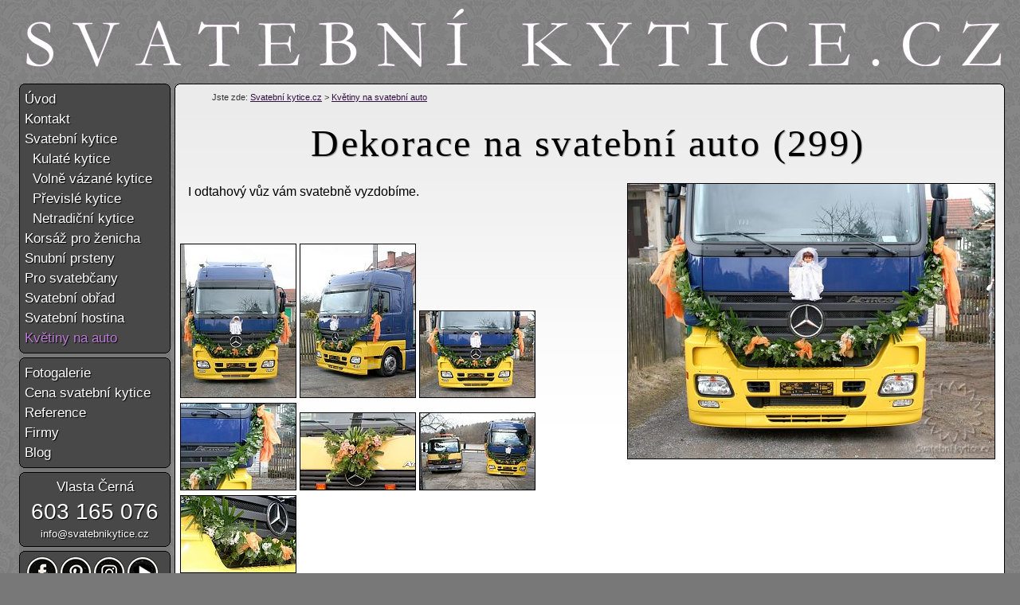

--- FILE ---
content_type: text/html; charset=UTF-8
request_url: https://www.svatebnikytice.cz/dekorace-na-svatebni-auto-299/
body_size: 3104
content:
<!DOCTYPE html PUBLIC "-//W3C//DTD XHTML 1.0 Transitional//EN" "http://www.w3.org/TR/xhtml1/DTD/xhtml1-transitional.dtd">
<html xmlns="http://www.w3.org/1999/xhtml" xml:lang="cs" lang="cs">
<head>
<meta http-equiv="Content-Type" content="text/html; charset=utf-8" />
<title>Dekorace na svatební auto (299) | Svatební kytice.cz</title>
<meta name="keywords" content="Dekorace na svatební auto (299), Svatební kytice.cz, svatba, svatby" />
<meta name="description" content="I odtahový vůz vám svatebně vyzdobíme" />
<link rel="shortcut icon" href="/favicon.ico" />
<meta http-equiv="content-language" content="cs" />
<meta name="copyright" content="(c) Svatební kytice.cz, All rights reserved." />
<meta name="author" content="svatebnikytice.cz; e-mail: info@svatebnikytice.cz" />
<meta name="robots" content="all, index, follow, snippet, archive" />
<meta http-equiv="cache-control" content="no-cache" />
<meta http-equiv="pragma" content="no-cache" />
<meta name="p:domain_verify" content="9fa274589976ba14c94c89866f5f9864"/>

<link href="/czech/styl.css?20180331" rel="stylesheet" type="text/css" />

<script src="//ajax.googleapis.com/ajax/libs/jquery/1.11.2/jquery.min.js" ></script>

<script>
window.dataLayer = window.dataLayer || [];
function gtag(){dataLayer.push(arguments);}
gtag('consent', 'default', {
  'ad_storage': 'denied',
  'analytics_storage': 'denied',
  'personalization_storage': 'denied'
});
</script>

<!-- Google Tag Manager -->
<script>(function(w,d,s,l,i){w[l]=w[l]||[];w[l].push({'gtm.start':
new Date().getTime(),event:'gtm.js'});var f=d.getElementsByTagName(s)[0],
j=d.createElement(s),dl=l!='dataLayer'?'&l='+l:'';j.async=true;j.src=
'https://www.googletagmanager.com/gtm.js?id='+i+dl;f.parentNode.insertBefore(j,f);
})(window,document,'script','dataLayer','GTM-P8BPG47');</script>
<!-- End Google Tag Manager -->


</head>
<body>

<div align="center">
<div id="body">

<div id="nadpis"><h1>Dekorace na svatební auto (299)</h1></div>

<div id="obsah">
<table width="1037" border="0" cellspacing="0" cellpadding="0" align="center" class="pozadi"><tr valign="top">
    <td class="okraj_04"><img src="/img/design/okraj_01.png" width="7" height="7" alt="" /></td>
    <td class="okraj_02"><img src="/img/design/okraj_02.png" width="1028" height="7" alt="" /></td>
    <td class="okraj_06"><img src="/img/design/okraj_03.png" width="7" height="7" alt="" /></td>
</tr><tr valign="top">
    <td class="okraj_04"><img src="/img/design/okraj_04.png" width="7" height="780" alt="" /></td>
    <td width="1028">
    <div align="left" id="cesta">
        <h2>Jste zde: <a href="https://www.svatebnikytice.cz/">Svatební kytice.cz</a> > <a href="/svatebni-auto/">Květiny na svatební auto</a></h2>
    </div>

<div class="fr"><a href="/dekorace-na-svatebni-auto-299/1006/" title="Dekorace na svatební auto (299/1006)"><img src="/img/450/2006/20060330/svatebni-kytice-1006.jpg" alt="Dekorace na svatební auto" width="460" height="345" border="0" class="okraj" hspace="5" /></a></div><p class="popis">I odtahový vůz vám svatebně vyzdobíme.</p><br /><br /><p> <a href="/dekorace-na-svatebni-auto-299/1008/" title="Dekorace na svatební auto (299/1008)"><img src="/img/150/2006/20060330/svatebni-kytice-1008.jpg" alt="Dekorace na svatební auto" width="144" height="192" border="0" class="okraj" /></a> 
 <a href="/dekorace-na-svatebni-auto-299/1009/" title="Dekorace na svatební auto (299/1009)"><img src="/img/150/2006/20060330/svatebni-kytice-1009.jpg" alt="Dekorace na svatební auto" width="144" height="192" border="0" class="okraj" /></a> 
 <a href="/dekorace-na-svatebni-auto-299/1006/" title="Dekorace na svatební auto (299/1006)"><img src="/img/150/2006/20060330/svatebni-kytice-1006.jpg" alt="Dekorace na svatební auto" width="144" height="108" border="0" class="okraj" /></a> 
 <a href="/dekorace-na-svatebni-auto-299/1007/" title="Dekorace na svatební auto (299/1007)"><img src="/img/150/2006/20060330/svatebni-kytice-1007.jpg" alt="Dekorace na svatební auto" width="144" height="108" border="0" class="okraj" /></a> 
 <a href="/dekorace-na-svatebni-auto-299/1005/" title="Dekorace na svatební auto (299/1005)"><img src="/img/150/2006/20060330/svatebni-kytice-1005.jpg" alt="Dekorace na svatební auto" width="144" height="96" border="0" class="okraj" /></a> 
 <a href="/dekorace-na-svatebni-auto-299/1017/" title="Dekorace na svatební auto (299/1017)"><img src="/img/150/2006/20060330/svatebni-kytice-1017.jpg" alt="Dekorace na svatební auto" width="144" height="96" border="0" class="okraj" /></a> 
 <a href="/dekorace-na-svatebni-auto-299/1018/" title="Dekorace na svatební auto (299/1018)"><img src="/img/150/2006/20060330/svatebni-kytice-1018.jpg" alt="Dekorace na svatební auto" width="144" height="96" border="0" class="okraj" /></a> 
</p>
<div class="clearfloat"></div>

<br /><hr /><h3><span>Doplňkové dekorace</span></h3><div align="left"><a href="/vyzdoba-obradniho-mista-301/" title="Výzdoba obřadního místa (301)">
        <img src="/img/150/2006/20060330/svatebni-kytice-1011.jpg" alt="Výzdoba obřadního místa (301)" width="144" height="96" border="0" class="okraj" vspace="2" hspace="2" /></a> 
<a href="/polstarek-na-snubni-prsteny-300/" title="Polštářek na snubní prsteny (300)">
        <img src="/img/150/2006/20060330/svatebni-kytice-1003.jpg" alt="Polštářek na snubní prsteny (300)" width="144" height="96" border="0" class="okraj" vspace="2" hspace="2" /></a> 
<a href="/korsaz-pro-zenicha-svedka-298/" title="Korsáž pro ženicha a svědka (298)">
        <img src="/img/150/2006/20060330/svatebni-kytice-2110.jpg" alt="Korsáž pro ženicha a svědka (298)" width="144" height="216" border="0" class="okraj" vspace="2" hspace="2" /></a> 
<a href="/dekorace-svatebni-tabule-297/" title="Dekorace svatební tabule (297)">
        <img src="/img/150/2006/20060330/svatebni-kytice-1024.jpg" alt="Dekorace svatební tabule (297)" width="144" height="96" border="0" class="okraj" vspace="2" hspace="2" /></a> 
<a href="/svatebni-kytice-296/" title="Svatební kytice (296)">
        <img src="/img/150/2006/20060330/svatebni-kytice-1001.jpg" alt="Svatební kytice (296)" width="144" height="192" border="0" class="okraj" vspace="2" hspace="2" /></a> 
</div>	</td>
	<td class="okraj_06"><img src="/img/design/okraj_06.png" width="7" height="1" alt="" /></td>
</tr><tr valign="top">
	<td class="okraj_04"><img src="/img/design/okraj_07.png" width="7" height="7" alt="" /></td>
	<td class="okraj_08"><img src="/img/design/okraj_08.png" width="1028" height="7" alt="" /></td>
	<td class="okraj_06"><img src="/img/design/okraj_09.png" width="7" height="7" alt="" /></td>
</tr></table>
</div>


<div id="hlavicka" align="left">
    <div id="logo"><a title="Svatební kytice.cz" href="https://www.svatebnikytice.cz/"><img src="/img/design/svatebnikytice.svg" alt="Svatební kytice.cz" width="1230" border="0" /></a></div>
</div>


<div id="menu">
<table width="190" border="0" cellspacing="0" cellpadding="0" bgcolor="#484848">
<tr>
    <td><img src="/img/design/okraj_01.png" width="7" height="7" alt="" border="0" /></td>
    <td class="okraj_02"><img src="/img/design/okraj_02.png" width="176" height="7" alt="" border="0" /></td>
    <td><img src="/img/design/okraj_03.png" width="7" height="7" alt="" border="0" /></td>
</tr>
<tr valign="top"><td class="okraj_04"><img src="/img/design/okraj_04.png" width="7" height="304" alt="" border="0" /></td><td><h2><a href="/" title="Svatební kytice.cz">Úvod</a></h2>
<h2><a href="/kontakt/" title="Kontakt">Kontakt</a></h2>
<h2><a href="/svatebni-kytice/" title="Svatební kytice">Svatební kytice</a></h2>
<h2><a href="/kulate-svatebni-kytice/" title="Kulaté svatební kytice">&nbsp;&nbsp;Kulaté kytice</a></h2>
<h2><a href="/volne-vazane-svatebni-kytice/" title="Volně vázané svatební kytice">&nbsp;&nbsp;Volně vázané kytice</a></h2>
<h2><a href="/previsle-svatebni-kytice/" title="Převislé svatební kytice">&nbsp;&nbsp;Převislé kytice</a></h2>
<h2><a href="/netradicni-svatebni-kytice/" title="Netradiční svatební kytice">&nbsp;&nbsp;Netradiční kytice</a></h2>
<h2><a href="/korsaz-pro-zenicha/" title="Korsáž pro ženicha">Korsáž pro ženicha</a></h2>
<h2><a href="/snubni-prsteny/" title="Snubní prsteny">Snubní prsteny</a></h2>
<h2><a href="/pro-svatebcany/" title="Květinové dekorace pro svatebčany">Pro svatebčany</a></h2>
<h2><a href="/svatebni-obrad/" title="Svatební obřad">Svatební obřad</a></h2>
<h2><a href="/svatebni-hostina/" title="Svatební hostina">Svatební hostina</a></h2>
<h2><a href="/svatebni-auto/" class="aktivni" title="Květiny na svatební auto">Květiny na auto</a></h2>
</td><td class="okraj_06"><img src="/img/design/okraj_06.png" width="7" height="304" alt="" border="0" /></td></tr><tr><td><img src="/img/design/okraj_07.png" width="7" height="7" alt="" border="0" /></td><td class="okraj_08"><img src="/img/design/okraj_08.png" width="159" height="7" alt="" border="0" /></td><td><img src="/img/design/okraj_09.png" width="7" height="7" alt="" border="0" /></td></tr><tr><td colspan="3" bgcolor="#787878"><img src="/img/design/prazdny.gif" width="173" height="5" alt="" border="0" /></td></tr><tr><td><img src="/img/design/okraj_01.png" width="7" height="7" alt="" border="0" /></td><td class="okraj_02"><img src="/img/design/okraj_02.png" width="159" height="7" alt="" border="0" /></td><td><img src="/img/design/okraj_03.png" width="7" height="7" alt="" border="0" /></td></tr><tr valign="top"><td class="okraj_04"><img src="/img/design/okraj_04.png" width="7" height="80" alt="" border="0" /></td><td><h2><a href="/mapa-webu/" title="Fotogalerie Svatební kytice.cz">Fotogalerie</a></h2>
<h2><a href="/cena-svatebni-kytice/" title="Cena svatební kytice">Cena svatební kytice</a></h2>
<h2><a href="/reference/" title="Reference">Reference</a></h2>
<h2><a href="/firmy/" title="Aranžování květin na firemní akce">Firmy</a></h2>
<h2><a href="/blog/" title="Blog">Blog</a></h2>
</td><td class="okraj_06"><img src="/img/design/okraj_06.png" width="7" height="80" alt="" border="0" /></td></tr><tr>
    <td><img src="/img/design/okraj_07.png" width="7" height="7" alt="" border="0" /></td>
    <td class="okraj_08"><img src="/img/design/okraj_08.png" width="176" height="7" alt="" border="0" /></td>
    <td><img src="/img/design/okraj_09.png" width="7" height="7" alt="" border="0" /></td>
</tr><tr>
    <td colspan="3" bgcolor="#787878"><img src="/img/design/prazdny.gif" width="173" height="5" alt="" border="0" /></td>
    </tr><tr>
    <td><img src="/img/design/okraj_01.png" width="7" height="7" alt="" border="0" /></td>
    <td class="okraj_02"><img src="/img/design/okraj_02.png" width="176" height="7" alt="" border="0" /></td>
    <td><img src="/img/design/okraj_03.png" width="7" height="7" alt="" border="0" /></td>
</tr>
<tr valign="top"><td class="okraj_04"><img src="/img/design/okraj_04.png" width="7" height="1" alt="" border="0" /></td><td align="center">
    <a href="https://www.svatebnikytice.cz/kontakt/">Vlasta Černá</a>
    <span class="telefon">603 165 076</span>
    <a href="mailto:info@svatebnikytice.cz?subject=Dotaz - Dekorace na svatební auto (299)"><span class="beznytext">info@svatebnikytice.cz</span></a>
</td><td class="okraj_06"><img src="/img/design/okraj_06.png" width="7" height="1" alt="" border="0" /></td></tr>
    <td><img src="/img/design/okraj_07.png" width="7" height="7" alt="" border="0" /></td>
    <td class="okraj_08"><img src="/img/design/okraj_08.png" width="176" height="7" alt="" border="0" /></td>
    <td><img src="/img/design/okraj_09.png" width="7" height="7" alt="" border="0" /></td>
</tr><tr>
    <td colspan="3" bgcolor="#787878"><img src="/img/design/prazdny.gif" width="173" height="5" alt="" border="0" /></td>
</tr><tr>
    <td><img src="/img/design/okraj_01.png" width="7" height="7" alt="" border="0" /></td>
    <td class="okraj_02"><img src="/img/design/okraj_02.png" width="176" height="7" alt="" border="0" /></td>
    <td><img src="/img/design/okraj_03.png" width="7" height="7" alt="" border="0" /></td>
</tr>
<tr valign="top"><td class="okraj_04"><img src="/img/design/okraj_04.png" width="7" height="1" alt="" border="0" /></td><td>
<div align="center">
    <a href="https://www.facebook.com/svatebnikytice.cz" target="_blank"><img src="/img/design/ikona-facebook.png" alt="" width="40" height="40" border="0" class="fl" hspace="1" /></a>
    <a href="https://cz.pinterest.com/svatebnikytice/" target="_blank"><img src="/img/design/ikona-pinterest.png" alt="" width="40" height="40" border="0" class="fl" hspace="1" /></a>
    <a href="https://www.instagram.com/infinityflower.cz/" target="_blank"><img src="/img/design/ikona-instagram.png" alt="" width="40" height="40" border="0" class="fl" hspace="1" /></a>
    <a href="https://www.youtube.com/channel/UCrBZof2HrXyor9EnJ-tuiAA/videos" target="_blank"><img src="/img/design/ikona-youtube.png" alt="" width="40" height="40" border="0" class="fl" hspace="1" /></a>
</div>
</td><td class="okraj_06"><img src="/img/design/okraj_06.png" width="7" height="1" alt="" border="0" /></td></tr>
<tr>
    <td><img src="/img/design/okraj_07.png" width="7" height="7" alt="" border="0" /></td>
    <td class="okraj_08"><img src="/img/design/okraj_08.png" width="176" height="7" alt="" border="0" /></td>
    <td><img src="/img/design/okraj_09.png" width="7" height="7" alt="" border="0" /></td>
</tr>
</table>

</div>

<div id="paticka">
<table border="0" cellspacing="0" cellpadding="0" align="center" width="1030"><tr>
	<td width="60" align="left">15.01. 2026</td>
	<td width="920" align="center">&#169; <a href="https://www.firmy.cz/detail/13012694-svatebni-kytice-cz-praha-dolni-chabry.html" target="_blank">Svatebníkytice.cz</a> - Všechna práva vyhrazena!, Nová 8/1036, 184 00 Praha 8, 603165076, info@svatebnikytice.cz, <a href="https://www.svatebnikytice.cz/" title="Svatební kytice.cz">www.svatebnikytice.cz</a>, <a href="https://www.infinityflower.cz/" title="Infinity Flower">Infinity Flower</a></td>
  <td width="20" align="right"><a href="https://www.weddingflowers.cz/" title="Wedding Flowers.cz"><img src="/img/design/vlajka-en.png" width="20" height="20" border="0" /></a></td>
	<td width="60" align="right">(0.013 s)</td>
</tr></table>

<div align="center" style="padding-top:3px; font-size:10px; padding-left:10px;">
  Odkazy:
  &nbsp; <a href="http://www.zahradni-domky.cz/" title="Zahradní domky.cz">Zahradní domky.cz</a>
  &nbsp; <a href="http://www.zahradnictvi.net/" title="Zahradnictví Rypáček">Zahradnictví Rypáček</a>
  &nbsp; <a href="http://www.vodackyraj.cz/" title="Půjčovna lodí - prodejna a půjčovna lodí, raftů, kanoí, kajaků, pramic, člunů Gumotex a vodáckého vybavení">Půjčovna lodí</a>
</div>

</div>


</div>
</div>


</body>
</html>


--- FILE ---
content_type: image/svg+xml
request_url: https://www.svatebnikytice.cz/img/design/svatebnikytice.svg
body_size: 10366
content:
<?xml version="1.0" encoding="utf-8"?>
<!-- Generator: Adobe Illustrator 16.0.3, SVG Export Plug-In . SVG Version: 6.00 Build 0)  -->
<!DOCTYPE svg PUBLIC "-//W3C//DTD SVG 1.1//EN" "http://www.w3.org/Graphics/SVG/1.1/DTD/svg11.dtd">
<svg version="1.1" id="Vrstva_1" xmlns="http://www.w3.org/2000/svg" xmlns:xlink="http://www.w3.org/1999/xlink" x="0px" y="0px"
	 width="1230px" height="100px" viewBox="0 0 1230 100" enable-background="new 0 0 1230 100" xml:space="preserve">
<g>
	<path fill="#FFFFFF" stroke="#AC7BB0" stroke-width="0.25" stroke-miterlimit="10" d="M33.904,25.868
		c0.221,1.823,0.331,2.873,0.331,3.148l-0.166,3.687c-0.056,1.574-0.124,2.583-0.207,3.024c-0.248,0.111-0.455,0.166-0.621,0.166
		L32.87,35.81c-0.883-3.866-2.38-6.683-4.491-8.451c-2.111-1.767-4.684-2.651-7.719-2.651c-3.146,0-5.726,0.884-7.74,2.651
		c-2.014,1.768-3.021,3.826-3.021,6.172c0,1.795,0.704,3.438,2.111,4.93s5.008,3.723,10.803,6.694
		c4.415,2.283,7.574,4.151,9.478,5.603s3.338,3.131,4.305,5.038c0.965,1.908,1.449,4.036,1.449,6.385
		c0,2.958-0.766,5.737-2.297,8.335c-1.531,2.599-3.594,4.555-6.188,5.867c-2.594,1.313-6.029,1.97-10.306,1.97
		c-3.725,0-7.298-0.594-10.72-1.781c-2.014-0.718-3.243-1.298-3.684-1.74c-0.441-0.441-0.662-0.911-0.662-1.408
		c0-0.304,0.027-0.69,0.083-1.16c0.386-3.258,0.593-5.938,0.621-8.037c0.055-1.298,0.151-2.057,0.29-2.278
		c0.11-0.193,0.317-0.29,0.621-0.29c0.248,0,0.448,0.09,0.6,0.27c0.151,0.18,0.255,0.518,0.311,1.015
		c0.303,3.397,1.876,6.435,4.718,9.113c2.814,2.679,6.001,4.019,9.561,4.019c2.18,0,4.187-0.456,6.022-1.367
		c1.834-0.911,3.27-2.23,4.304-3.956c1.035-1.726,1.552-3.403,1.552-5.033c0-2.237-0.787-4.28-2.359-6.131
		c-1.573-1.85-4.732-4.011-9.478-6.482c-4.746-2.472-7.837-4.273-9.271-5.406c-2.318-1.85-4.056-3.811-5.215-5.882
		c-0.855-1.601-1.283-3.465-1.283-5.592c0-3.838,1.517-7.09,4.553-9.755c3.035-2.665,7.104-3.997,12.21-3.997
		c2.814,0,5.242,0.317,7.284,0.953C30.8,23.921,32.332,24.736,33.904,25.868z"/>
	<path fill="#FFFFFF" stroke="#AC7BB0" stroke-width="0.25" stroke-miterlimit="10" d="M62.09,24.459l0.29-0.704
		c2.235,0,4.47,0.028,6.705,0.083h1.366c0.414,0,0.87-0.014,1.366-0.042c1.793-0.083,5.035-0.124,9.726-0.124
		c0.938,0,1.849,0.007,2.732,0.021c0.883,0.014,1.738,0.035,2.566,0.063c0.166,0.083,0.29,0.207,0.373,0.373l-0.083,0.663
		c-0.166,0.277-0.58,0.415-1.242,0.415h-0.331c-0.773-0.027-2.042,0.035-3.808,0.187c-1.766,0.152-2.925,0.435-3.477,0.849
		c-0.359,0.304-0.538,0.704-0.538,1.201c0,1.077,0.456,2.692,1.366,4.847l6.3,14.623l2.197,4.847
		c2.127,5.137,4.227,10.384,6.299,15.741c0.221,0.58,0.428,1.105,0.622,1.574l2.77-6.793c1.432-3.424,2.879-7.069,4.339-10.936
		l2.852-7.788c0.055-0.166,0.207-0.718,0.455-1.657c2.672-7.318,4.009-11.944,4.009-13.877c0-0.415-0.187-0.835-0.559-1.264
		c-0.372-0.428-0.973-0.78-1.8-1.056c-0.331-0.11-1.407-0.276-3.228-0.497l-3.063-0.373c-0.249-0.275-0.373-0.511-0.373-0.704
		l0.124-0.332l13.41-0.124h4.429c1.49,0,2.51,0.097,3.063,0.29l0.041,0.331c0,0.222-0.083,0.512-0.248,0.87
		c-0.662,0.221-1.27,0.359-1.822,0.414c-2.318,0.276-3.753,0.601-4.306,0.974c-0.553,0.373-1.132,1.167-1.739,2.382l-10.86,26.926
		c-3.386,8.092-5.794,14.361-7.226,18.807l-1.197,3.604c-0.358,0.221-0.661,0.332-0.909,0.332c-0.317,0-0.662-0.042-1.035-0.125
		c-3.285-8.499-5.962-15.065-8.032-19.701L70.945,30.052c-0.91-1.712-1.593-2.741-2.048-3.086c-0.456-0.345-2.049-0.835-4.779-1.47
		c-0.965-0.221-1.503-0.359-1.613-0.415C62.312,24.943,62.173,24.736,62.09,24.459z"/>
	<path fill="#FFFFFF" stroke="#AC7BB0" stroke-width="0.25" stroke-miterlimit="10" d="M140.937,75.66
		c0.387-0.221,0.73-0.331,1.034-0.331h0.952c0.193,0,0.523-0.014,0.993-0.042c2.124-0.193,3.378-0.387,3.765-0.58
		c0.965-0.524,1.792-1.436,2.482-2.734c1.435-2.817,3.05-6.807,4.844-11.972c0.856-2.458,1.394-3.949,1.615-4.474
		c0.689-1.657,1.353-3.396,1.988-5.219l3.891-10.895c0.607-1.712,2.07-5.634,4.388-11.765c0.58-1.546,1.283-3.617,2.112-6.213
		l1.218-0.083l1.447,0.042c1.185,2.348,2.232,4.875,3.142,7.581c0.496,1.436,1.309,3.577,2.439,6.421l6.284,17.025l3.349,9.237
		c1.765,5.248,2.924,8.471,3.477,9.673c0.552,1.201,1.062,1.996,1.531,2.382c0.138,0.111,0.655,0.276,1.552,0.497
		c0.896,0.221,1.524,0.387,1.883,0.497c1.269,0.359,2.152,0.663,2.649,0.911c0.11,0.304,0.166,0.539,0.166,0.705
		c0,0.138-0.042,0.345-0.125,0.621c-0.883,0.028-1.504,0.042-1.862,0.042c-1.407,0-3.891-0.042-7.45-0.125l-4.139-0.093
		l-5.008,0.062c-0.331,0-0.669-0.016-1.014-0.047c-0.345-0.031-0.641-0.046-0.89-0.046h-0.911c-0.304-0.027-0.58-0.11-0.828-0.249
		c0-0.386,0.068-0.759,0.207-1.119c0.331-0.166,0.634-0.262,0.911-0.29l4.344-0.291c1.13-0.055,1.986-0.207,2.565-0.456
		c0.166-0.498,0.249-0.871,0.249-1.121c0-0.498-0.359-1.785-1.076-3.86c-0.496-1.383-0.93-2.697-1.302-3.942
		c-0.373-1.245-1.84-5.339-4.402-12.284c-1.131-0.193-2.125-0.291-2.98-0.291l-8.857,0.083l-2.608-0.042
		c-0.938,0-1.973,0.069-3.104,0.207c-0.359,0.829-0.594,1.423-0.704,1.781l-3.647,11.392c-1.546,4.336-2.318,6.725-2.318,7.167
		c0,0.249,0.124,0.663,0.373,1.243c0.58,0.166,1.352,0.318,2.318,0.456l5.629,0.497c0.303,0.249,0.455,0.47,0.455,0.663
		c0,0.138-0.042,0.346-0.124,0.621c-1.242,0.028-2.194,0.042-2.856,0.042c-2.208,0-4.774-0.068-7.698-0.207
		c-1.353-0.055-2.318-0.083-2.897-0.083c-0.579,0-1.587,0.028-3.021,0.083c-0.938,0.056-1.614,0.083-2.028,0.083
		c-0.662,0-1.518-0.042-2.566-0.125v-0.249C140.771,76.254,140.826,75.991,140.937,75.66z M160.686,50.805
		c2.952,0.166,6.318,0.249,10.099,0.249c2.152,0,4.042-0.068,5.67-0.207c-0.276-1.077-0.593-2.084-0.951-3.023
		c-1.792-4.803-2.783-7.453-2.976-7.95l-3.762-9.565l-0.413-0.746c-0.167,0.332-0.774,1.753-1.824,4.265
		c-1.769,4.307-3.04,7.661-3.813,10.063c-0.36,1.077-0.733,2.146-1.12,3.209c-0.387,1.063-0.628,1.808-0.725,2.236
		s-0.242,0.863-0.435,1.304L160.686,50.805z"/>
	<path fill="#FFFFFF" stroke="#AC7BB0" stroke-width="0.25" stroke-miterlimit="10" d="M221.48,30.176l1.697-6.255
		c0.11-0.829,0.262-1.36,0.455-1.595c0.193-0.234,0.414-0.352,0.663-0.352c0.497,0,1.062,0.594,1.697,1.781
		c0.469,0.856,0.855,1.402,1.159,1.636c0.303,0.235,0.745,0.394,1.325,0.476l0.414-0.042l1.78,0.166l9.768,0.124l11.547-0.04h3.394
		l6.415-0.121c0.276,0,0.621,0.027,1.035,0.081c1.876,0.165,3.035,0.246,3.477,0.246c0.414,0,0.745-0.135,0.993-0.407
		c0.083-0.107,0.538-1.018,1.366-2.735c0.358-0.777,0.8-1.166,1.325-1.166c0.221,0,0.497,0.055,0.828,0.164
		c0.138,0.548,0.207,1.042,0.207,1.48l-0.042,1.645l0.042,3.494c0,0.85-0.069,3.59-0.207,8.222c0,0.301-0.056,0.576-0.166,0.822
		c-0.304,0.192-0.566,0.288-0.786,0.288c-0.221,0-0.414-0.102-0.58-0.308c-0.166-0.205-0.373-0.841-0.621-1.909
		c-0.552-2.463-1.242-4.229-2.069-5.297c-0.552-0.684-1.345-1.177-2.38-1.478s-3.512-0.452-7.429-0.452c-3.146,0-5.478,0-6.995,0
		c-0.056,1.105-0.083,2.115-0.083,3.027l0.331,25.747c0,1.022-0.056,2.957-0.166,5.804l0.042,5.515l-0.042,3.068
		c0,0.968,0.166,1.659,0.497,2.073c0.331,0.415,1.228,0.815,2.69,1.202c2.539,0.636,4.235,1.023,5.091,1.161
		c0.524,0.056,0.952,0.166,1.283,0.332v1.243l-5.877-0.147c-3.228-0.025-5.657-0.085-7.284-0.184l-6.043,0.29l-4.429,0.249
		c-1.242,0-2.001-0.028-2.276-0.083l-0.58-0.249c0.055-0.635,0.179-1.042,0.373-1.222c0.193-0.18,0.704-0.325,1.532-0.435
		c1.159-0.166,2.524-0.462,4.097-0.891c1.573-0.428,2.607-0.863,3.104-1.305c0.275-0.249,0.469-0.663,0.579-1.243
		c0.249-1.215,0.373-3.604,0.373-7.167v-7.042l-0.166-15.368l-0.166-3.314l-0.042-11.061c-1.738,0-3.959,0-6.664,0
		c-3.973,0-6.388,0.242-7.243,0.723c-1.352,0.751-3.367,2.947-6.042,6.59c-0.883,1.366-1.656,2.049-2.318,2.049l-0.373-0.083
		c-0.11-0.166-0.166-0.317-0.166-0.456c0-0.332,0.221-1.326,0.662-2.983C221.038,32.358,221.369,30.921,221.48,30.176z"/>
	<path fill="#FFFFFF" stroke="#AC7BB0" stroke-width="0.25" stroke-miterlimit="10" d="M295.359,76.353
		c0.275-0.242,0.51-0.39,0.704-0.445c0.469-0.138,1.269-0.249,2.401-0.332c2.676-0.166,4.332-0.414,4.966-0.747
		c0.386-0.553,0.58-1.328,0.58-2.324l-0.042-2.904l0.042-10.54l-0.083-4.979l0.041-10.415l-0.207-11.825
		c-0.027-2.822-0.207-4.413-0.538-4.772c-0.497-0.525-1.973-0.83-4.429-0.913c-1.049-0.027-1.973-0.11-2.773-0.249
		c-0.359-0.193-0.538-0.441-0.538-0.746c0-0.221,0.068-0.483,0.207-0.787c0.249-0.138,0.469-0.207,0.663-0.207
		c0.386,0,0.855,0.014,1.407,0.042c1.627,0.166,3.311,0.249,5.049,0.249l3.063-0.083l7.284,0.166c3.642,0,6.484-0.041,8.526-0.124
		c2.042-0.083,3.421-0.125,4.139-0.125c0.634,0,2.207,0.056,4.718,0.166l5.877-0.042l0.704,0.124l3.435-0.124l0.414,0.207
		c0.138,0.221,0.234,0.456,0.29,0.704c0,0.387-0.062,0.981-0.186,1.781c-0.124,0.801-0.186,1.298-0.186,1.491
		c0,2.873,0.096,5.303,0.29,7.291c-0.027,0.166-0.109,0.276-0.244,0.331c-0.298,0-0.569-0.041-0.812-0.124
		c-0.304-0.524-0.71-1.45-1.221-2.775c-0.511-1.326-1.277-2.858-2.299-4.598c-0.69-1.16-1.229-1.85-1.615-2.071
		c-0.387-0.221-1.188-0.332-2.402-0.332c-0.249,0-1.506-0.027-3.769-0.083c-0.608-0.027-1.202-0.042-1.781-0.042l-11.804,0.249
		h-1.035c-1.52,0-2.431,0.193-2.734,0.58c-0.469,0.663-0.704,2.609-0.704,5.841c0,0.331,0.068,3.645,0.207,9.942v5.758
		c0.303,0.083,0.634,0.124,0.993,0.124h0.704c0.469,0,1.159,0.015,2.069,0.042c1.435,0.056,2.401,0.083,2.897,0.083
		c0.331,0,0.621-0.014,0.869-0.042c2.98-0.11,6.815-0.166,11.506-0.166c1.462-0.249,2.318-0.539,2.566-0.87
		c0.414-0.497,0.724-1.795,0.931-3.894c0.207-2.098,0.668-3.286,1.387-3.563c0.358,0,0.689,0.069,0.993,0.208
		c0.055,0.221,0.083,0.428,0.083,0.621c0,0.194-0.028,0.511-0.083,0.953c-0.138,1.022-0.207,4.226-0.207,9.611
		c0,1.436,0.076,3.038,0.228,4.805c0.151,1.768,0.228,2.72,0.228,2.858c0,0.249-0.042,0.58-0.125,0.995
		c-0.221,0.11-0.4,0.166-0.538,0.166h-0.29c-0.442-0.773-0.869-1.974-1.283-3.604c-0.718-2.789-1.469-4.536-2.255-5.24
		c-0.787-0.704-2.063-1.056-3.829-1.056c-0.387,0-1.09,0.021-2.111,0.062c-1.021,0.042-2.539,0.062-4.553,0.062h-2.69
		c-3.835,0-6.347,0.083-7.533,0.25l-0.042,1.369l0.042,7.635l-0.042,4.813l0.042,4.689c0.027,2.822,0.207,4.454,0.538,4.896
		c0.469,0.609,1.49,0.914,3.063,0.914l2.525-0.042c0.221,0,1.083,0.021,2.587,0.062c1.503,0.042,3.359,0.062,5.567,0.062
		c5.325,0,8.871-0.229,10.637-0.685c1.766-0.457,3.221-1.268,4.367-2.432c1.145-1.164,2.587-3.671,4.325-7.523
		c0.524-1.136,1.048-1.704,1.573-1.704c0.248,0,0.524,0.111,0.828,0.332c-0.8,2.734-1.256,4.529-1.366,5.385
		c-0.304,1.934-0.483,3.908-0.538,5.924c0,0.912-0.221,1.671-0.662,2.278h-0.911l-11.63,0.125l-5.215-0.042l-12.417,0.166h-5.049
		c-0.635,0-1.228,0.014-1.78,0.042c-4.967,0.221-8.623,0.332-10.968,0.332c-0.414,0-0.697-0.067-0.848-0.202
		c-0.152-0.135-0.228-0.337-0.228-0.606L295.359,76.353z"/>
	<path fill="#FFFFFF" stroke="#AC7BB0" stroke-width="0.25" stroke-miterlimit="10" d="M371.225,25.702v-1.284
		c0.469-0.11,0.841-0.179,1.117-0.207l3.891-0.217c3.229-0.29,6.843-0.521,10.844-0.695c1.6-0.055,4.125-0.083,7.574-0.083
		c4.69,0,8.125,0.346,10.306,1.036c3.173,1.022,5.539,2.562,7.098,4.619c1.559,2.058,2.338,4.343,2.338,6.855
		c0,4.087-2.912,7.526-8.736,10.315l-0.204,0.311c2.98,0.801,5.422,1.921,7.326,3.358c1.904,1.437,3.366,3.192,4.387,5.264
		c0.745,1.52,1.117,3.509,1.117,5.969c0,4.118-1.87,7.786-5.608,11.006c-3.739,3.219-8.893,4.829-15.459,4.829h-6.167l-6.25,0.207
		c-5.519,0.055-8.748,0.083-9.685,0.083c-0.966,0-1.918-0.042-2.856-0.125v-0.468c0-0.339,0.068-0.58,0.207-0.722
		c0.166-0.169,0.482-0.311,0.952-0.424c3.449-0.717,5.401-1.206,5.856-1.468c0.456-0.261,0.766-0.682,0.932-1.261
		c0.331-1.103,0.497-3.943,0.497-8.52c0-0.413-0.014-0.937-0.042-1.571c-0.056-1.847-0.083-2.909-0.083-3.185v-4.301
		c0-7.278-0.083-13.633-0.248-19.064l-0.042-8.313l-0.042-1.034c-2.345-0.331-4.415-0.538-6.208-0.621
		C372.88,25.964,371.942,25.868,371.225,25.702z M387.615,46.622c1.382,0.276,2.833,0.414,4.354,0.414
		c5.973,0,10.023-1.312,12.152-3.936c2.129-2.623,3.194-5.233,3.194-7.829c0-1.16-0.187-2.34-0.56-3.542
		c-0.374-1.202-1.038-2.285-1.991-3.252c-0.954-0.966-2.136-1.684-3.546-2.154c-2.406-0.8-4.867-1.201-7.383-1.201
		c-2.35,0-4.535,0.263-6.553,0.787c-0.028,0.58-0.041,1.008-0.041,1.284c0,0.276,0.027,1.063,0.083,2.361
		c0.027,0.828,0.042,1.657,0.042,2.485l-0.124,5.012l0.041,2.982l0.29,5.841L387.615,46.622z M397.359,74.79
		c2.736-0.193,5.031-0.773,6.883-1.74c0.856-0.441,1.872-1.235,3.047-2.382c1.174-1.146,2.087-2.52,2.736-4.122
		c0.649-1.601,0.975-3.148,0.975-4.64c0-1.132-0.229-2.527-0.685-4.184c-0.457-1.657-1.23-3.113-2.322-4.37
		c-1.091-1.256-2.715-2.292-4.872-3.107c-2.156-0.814-4.533-1.222-7.131-1.222c-5.03,0-7.85,0.097-8.458,0.29
		c-0.028,0.636-0.042,1.105-0.042,1.408l0.042,1.533l-0.042,3.107v3.521c0.083,6.49,0.235,10.329,0.456,11.516
		c0.221,1.188,0.974,2.209,2.26,3.065C391.492,74.321,393.876,74.763,397.359,74.79z"/>
	<path fill="#FFFFFF" stroke="#AC7BB0" stroke-width="0.25" stroke-miterlimit="10" d="M444.525,26.323l-0.042-1.988
		c4.276,0,7.409-0.11,9.395-0.331c0.772-0.083,1.311-0.125,1.614-0.125c0.249,0,0.621,0.014,1.118,0.042
		c1.159,0.967,2.235,2.071,3.229,3.314c0.22,0.249,0.469,0.525,0.745,0.829l8.733,9.652l1.242,1.491
		c1.765,2.071,3.373,3.839,4.822,5.302c1.449,1.464,4.27,4.515,8.464,9.155l9.892,10.978c0.965,1.077,2.207,2.417,3.725,4.018
		l0.042-0.663c-0.166-3.838-0.249-5.868-0.249-6.089l0.166-2.485l-0.083-3.894v-1.781c0-1.132-0.097-4.625-0.29-10.48
		c-0.028-0.801-0.138-2.313-0.331-4.536c-0.193-2.223-0.29-4.177-0.29-5.861c0-3.038-0.18-4.805-0.538-5.302
		c-0.249-0.359-1.421-0.731-3.518-1.119c-0.497-0.027-1.27-0.11-2.318-0.249c-1.242-0.055-1.973-0.125-2.194-0.207
		c-0.221-0.083-0.441-0.317-0.662-0.704c0.055-0.442,0.179-0.856,0.373-1.243c0.745-0.221,1.476-0.331,2.194-0.331
		c0.772,0,1.731,0.097,2.876,0.29c1.145,0.193,2.173,0.29,3.083,0.29c1.269,0,3.242-0.083,5.918-0.249
		c1.517-0.11,2.566-0.166,3.146-0.166h0.704l-0.083,1.284c-0.442,0.193-1.049,0.311-1.821,0.352
		c-0.773,0.042-1.49,0.159-2.152,0.352c-0.993,0.304-1.587,0.566-1.78,0.787c-0.662,0.719-0.993,1.45-0.993,2.196l0.455,13.09
		l0.332,6.006l-0.042,1.74l0.248,8.327c0.166,5.689,0.249,10.632,0.249,14.83c0,0.912-0.056,2.886-0.166,5.924l-1.93,0.166
		c-0.966-1.104-4.293-4.583-9.979-10.439c-1.325-1.353-2.222-2.305-2.691-2.858l-3.561-4.101c-1.38-1.519-2.278-2.485-2.691-2.9
		c-0.414-0.414-0.718-0.718-0.911-0.911c-3.009-3.424-6.916-7.705-11.718-12.842c-1.297-1.38-3.202-3.535-5.713-6.462
		c-1.574-1.85-2.567-2.982-2.981-3.397c-0.414-0.414-0.98-0.883-1.698-1.408l-0.124,1.408c0,5.385,0.138,12.814,0.414,22.286
		l0.29,13.711c0.027,1.16,0.096,2.279,0.207,3.355l1.449,0.332c2.621,0.249,5.201,0.622,7.74,1.119
		c0.192,0.166,0.358,0.29,0.497,0.373l-0.042,1.574c-0.442,0.138-0.801,0.207-1.076,0.207c-0.304,0-0.676-0.028-1.118-0.083
		c-2.731-0.221-6.057-0.331-9.975-0.331c-2.759,0-5.188,0.068-7.285,0.207l-0.579,0.042c-0.249,0-0.607-0.028-1.076-0.083
		l-0.042-1.243l1.076-0.497l1.945-0.29c1.738-0.249,3.007-0.524,3.808-0.829c0.524-0.193,0.952-0.483,1.283-0.87
		c0.303-1.906,0.455-4.695,0.455-8.368c0-1.712-0.041-4.847-0.124-9.403v-5.634l-0.083-11.765c-0.056-5.247-0.235-8.34-0.538-9.279
		c-0.166-0.497-0.511-0.938-1.035-1.326c-1.049-0.746-2.421-1.215-4.119-1.409C446.119,26.627,445.022,26.462,444.525,26.323z"/>
	<path fill="#FFFFFF" stroke="#AC7BB0" stroke-width="0.25" stroke-miterlimit="10" d="M531.732,75.66
		c0.606-0.249,1.228-0.4,1.862-0.456c4.222-0.276,6.636-0.781,7.243-1.513c0.606-0.732,0.911-4.277,0.911-10.634l-0.042-4.353
		v-4.561l-0.166-5.016l0.083-2.944l-0.042-3.233v-3.814l-0.083-1.7l0.083-2.156c0.027-0.497,0.042-1.078,0.042-1.741
		c0-1.741-0.083-3.58-0.249-5.514c-0.11-0.387-0.263-0.76-0.455-1.12c-1.021-0.525-2.67-0.877-4.946-1.057
		c-2.276-0.18-3.566-0.38-3.87-0.601c-0.221-0.166-0.345-0.594-0.373-1.284h3.482l10.985,0.249c2.818,0,6.577-0.083,11.276-0.249
		c0,0.442-0.028,0.856-0.083,1.243c-0.552,0.139-1.477,0.29-2.773,0.456c-2.622,0.304-4.222,0.595-4.801,0.871
		c-0.359,0.139-0.621,0.374-0.786,0.705c-0.276,0.498-0.442,1.424-0.497,2.778l-0.207,5.348l0.166,18.449v7.297
		c-0.056,2.294-0.083,3.856-0.083,4.685c0,3.096,0.076,5.072,0.228,5.929c0.151,0.857,0.414,1.472,0.787,1.845
		c0.373,0.374,0.986,0.671,1.842,0.892c1.269,0.304,2.262,0.47,2.98,0.498c1.545,0.056,2.525,0.276,2.938,0.663
		c0.083,0.359,0.125,0.663,0.125,0.912v0.331c-2.515,0.083-4.367,0.125-5.555,0.125c-0.691,0-1.921-0.042-3.689-0.125l-5.721,0.083
		l-9.742-0.042h-0.788L531.732,75.66z M539.141,18.701l5.132-7.391c1.49-2.174,2.966-3.743,4.428-4.707
		c0.607-0.413,1.269-0.619,1.987-0.619c0.745,0,1.338,0.206,1.78,0.619c0.441,0.413,0.662,0.895,0.662,1.445
		c0,0.523-0.193,1.074-0.579,1.652c-0.387,0.578-1.311,1.362-2.773,2.353l-9.726,6.648l-0.456,0.083L539.141,18.701z"/>
	<path fill="#FFFFFF" stroke="#AC7BB0" stroke-width="0.25" stroke-miterlimit="10" d="M625.934,76.447
		c0.138-0.276,0.345-0.428,0.621-0.456c2.786-0.249,4.98-0.746,6.581-1.491c0.552-0.497,0.827-1.326,0.827-2.485l-0.041-4.06V60.25
		l0.083-3.355l-0.249-11.516l0.083-7.746c0-4.363-0.083-7.276-0.248-8.741c-0.056-0.552-0.234-1.118-0.538-1.698
		c-0.497-0.304-0.91-0.483-1.242-0.539c-1.187-0.193-2.718-0.345-4.594-0.456c-0.387-0.276-0.579-0.607-0.579-0.994
		c0-0.138,0.054-0.345,0.163-0.622c1.521-0.083,4.214-0.124,8.074-0.124c1.794,0,3.208-0.014,4.241-0.042
		c1.476-0.083,3.263-0.207,5.359-0.373c0.911,0.083,1.987,0.125,3.229,0.125c0.304,0.166,0.456,0.359,0.456,0.58
		c0,0.166-0.028,0.345-0.083,0.539c-0.331,0.166-0.952,0.304-1.862,0.414c-2.401,0.249-4.029,0.773-4.885,1.574
		c-0.579,0.553-0.868,1.602-0.868,3.148l0.041,0.787v15.576v10.729l0.289,10.646c0.027,3.37,0.11,5.227,0.249,5.571
		c0.138,0.346,0.358,0.615,0.662,0.808c0.966,0.58,2.441,0.967,4.429,1.16c0.496,0.056,0.979,0.152,1.448,0.29
		c0.166,0.359,0.248,0.663,0.248,0.911c0,0.276-0.165,0.539-0.496,0.787l-1.324,0.042c-0.553,0-1.877-0.097-3.974-0.29
		c-2.098-0.193-3.656-0.29-4.677-0.29c-0.855,0-2.043,0.097-3.56,0.29c-1.518,0.193-3.588,0.29-6.209,0.29
		c-0.387,0-0.91-0.014-1.572-0.042L625.934,76.447z M641.91,50.412c0.331-0.303,0.883-0.689,1.655-1.159
		c1.545-0.938,4.208-2.814,7.988-5.628l11.341-9.272c3.117-2.594,5.312-4.636,6.58-6.125c0.249-0.331,0.441-0.676,0.58-1.035
		c-0.497-0.358-1.063-0.62-1.697-0.786s-1.642-0.29-3.021-0.373c-1.38-0.083-2.2-0.214-2.463-0.394
		c-0.262-0.18-0.393-0.407-0.393-0.684c0-0.304,0.097-0.539,0.29-0.704c0.357-0.249,0.869-0.373,1.531-0.373
		c1.048,0,1.959,0.076,2.731,0.228s2.524,0.228,5.256,0.228c0.663,0,1.146-0.014,1.449-0.042l6.457-0.331
		c0.662-0.055,1.172-0.083,1.531-0.083c0.331,0,0.827,0.027,1.489,0.081c0,0.646-0.056,1.172-0.165,1.576
		c-2.98,0.36-5.174,0.816-6.581,1.37c-0.801,0.333-2.429,1.246-4.884,2.741c-1.849,1.135-3.532,2.354-5.05,3.655l-10.676,8.99
		l-6.454,5.22c0.109,0.193,0.275,0.387,0.496,0.58c0.166,0.138,0.58,0.525,1.242,1.159c2.896,2.706,6.807,6.026,11.73,9.96
		c4.925,3.934,8.78,7.227,11.566,9.876c4.084,3.887,7.933,6.036,11.548,6.447c0.883,0.11,1.518,0.359,1.904,0.746l0.041,0.456
		l-0.083,0.58c-0.938,0.055-1.572,0.083-1.903,0.083c-1.27,0-3.188-0.089-5.753-0.267c-1.519-0.098-2.773-0.147-3.767-0.147
		c-3.974,0-8.513,0.166-13.617,0.497c-0.083-0.377-0.124-0.66-0.124-0.849l0.041-0.324c0.358-0.323,1.076-0.625,2.152-0.905
		c1.49-0.392,3.063-0.616,4.719-0.672c0.357,0,0.745-0.028,1.158-0.083c-0.275-0.448-0.731-0.966-1.365-1.555
		c-0.111-0.11-0.483-0.476-1.118-1.097c-0.635-0.621-1.752-1.635-3.353-3.042l-4.925-3.932l-7.574-6.375
		C649.912,56.497,646.407,53.751,641.91,50.412z"/>
	<path fill="#FFFFFF" stroke="#AC7BB0" stroke-width="0.25" stroke-miterlimit="10" d="M706.601,23.631h1.987
		c0.717,0,2.29,0.037,4.718,0.111c3.753,0.147,6.871,0.221,9.354,0.221l4.842-0.083c0.689,0,1.353,0.056,1.987,0.166
		c0.192,0.222,0.289,0.456,0.289,0.705v0.456l-1.04,0.497h-0.458l-2.331,0.042l-1.207-0.042c-0.943,0-1.707,0.207-2.289,0.621
		c-0.441,0.304-0.662,0.622-0.662,0.953c0,0.359,0.192,0.815,0.579,1.367c0.138,0.222,0.359,0.553,0.663,0.995
		c0.552,0.939,1.283,2.032,2.194,3.275c1.298,1.825,2.679,3.98,4.142,6.467c0.58,0.996,1.188,1.949,1.822,2.861l6.296,9.536
		c0.414-0.525,0.981-1.299,1.7-2.322l5.974-8.583l6.885-10.324c0.606-0.938,0.966-1.629,1.076-2.071
		c0.055-0.221,0.083-0.456,0.083-0.704c0-0.58-0.263-1.049-0.786-1.409c-0.855-0.58-2.705-1.008-5.547-1.284
		c-0.193-0.027-0.455-0.068-0.786-0.124c-0.193-0.332-0.29-0.607-0.29-0.829c0-0.166,0.014-0.345,0.042-0.539l2.152-0.042
		l7.781,0.208l6.249-0.125c0.166,0,0.745,0.014,1.738,0.042l-0.124,1.45c-0.193,0.056-0.496,0.097-0.91,0.125l-0.993,0.124
		c-0.166,0.028-0.429,0.056-0.787,0.083c-0.579,0.221-1.034,0.456-1.365,0.704c-4.057,4.281-7.506,8.326-10.348,12.137
		s-5.242,7.277-7.201,10.397c-0.636,1.022-1.146,1.781-1.531,2.278c-0.719,0.939-1.146,1.63-1.283,2.071
		c-0.305,1.08-0.456,2.712-0.456,4.897c0,8.604,0.151,13.681,0.456,15.229c0.165,0.775,0.386,1.246,0.662,1.411
		c0.717,0.36,3.573,0.789,8.567,1.287v0.485c0,0.324-0.097,0.714-0.29,1.172l-10.612-0.456l-7.09,0.373h-5.804
		c-0.553,0-1.16-0.014-1.824-0.042c-0.11-0.304-0.165-0.524-0.165-0.663c0-0.138,0.041-0.332,0.125-0.58
		c0.193-0.166,0.388-0.262,0.582-0.29l5.361-0.828c1.856-0.607,2.896-1.021,3.117-1.243c0.332-0.332,0.54-0.842,0.623-1.533
		c0.027-0.497,0.042-4.335,0.042-11.516c0-2.678-0.09-4.314-0.27-4.909c-0.18-0.594-0.766-1.636-1.759-3.127l-5.422-8.244
		l-9.229-13.463c-1.601-2.33-2.994-3.893-4.181-4.688c-0.524-0.356-1.835-0.63-3.932-0.823c-0.222,0-0.552-0.027-0.994-0.082
		L706.601,23.631z"/>
	<path fill="#FFFFFF" stroke="#AC7BB0" stroke-width="0.25" stroke-miterlimit="10" d="M785.736,30.176l1.696-6.255
		c0.11-0.829,0.263-1.36,0.456-1.595c0.192-0.234,0.413-0.352,0.662-0.352c0.496,0,1.062,0.594,1.696,1.781
		c0.47,0.856,0.855,1.402,1.159,1.636c0.304,0.235,0.745,0.394,1.324,0.476l0.414-0.042l1.78,0.166l9.768,0.124l11.548-0.04h3.394
		l6.415-0.121c0.275,0,0.621,0.027,1.035,0.081c1.876,0.165,3.035,0.246,3.477,0.246c0.414,0,0.745-0.135,0.993-0.407
		c0.083-0.107,0.538-1.018,1.366-2.735c0.358-0.777,0.8-1.166,1.324-1.166c0.221,0,0.497,0.055,0.828,0.164
		c0.138,0.548,0.207,1.042,0.207,1.48l-0.042,1.645l0.042,3.494c0,0.85-0.069,3.59-0.207,8.222c0,0.301-0.056,0.576-0.166,0.822
		c-0.304,0.192-0.565,0.288-0.786,0.288c-0.222,0-0.414-0.102-0.58-0.308c-0.165-0.205-0.372-0.841-0.62-1.909
		c-0.553-2.463-1.242-4.229-2.069-5.297c-0.553-0.684-1.346-1.177-2.38-1.478c-1.035-0.301-3.512-0.452-7.43-0.452
		c-3.146,0-5.478,0-6.995,0c-0.056,1.105-0.082,2.115-0.082,3.027l0.331,25.747c0,1.022-0.056,2.957-0.166,5.804l0.041,5.515
		l-0.041,3.068c0,0.968,0.166,1.659,0.497,2.073c0.331,0.415,1.228,0.815,2.69,1.202c2.538,0.636,4.234,1.023,5.091,1.161
		c0.523,0.056,0.951,0.166,1.282,0.332v1.243l-5.877-0.147c-3.229-0.025-5.656-0.085-7.284-0.184l-6.043,0.29l-4.429,0.249
		c-1.241,0-2.001-0.028-2.276-0.083l-0.579-0.249c0.055-0.635,0.179-1.042,0.372-1.222c0.192-0.18,0.704-0.325,1.531-0.435
		c1.159-0.166,2.525-0.462,4.098-0.891c1.573-0.428,2.607-0.863,3.104-1.305c0.275-0.249,0.469-0.663,0.579-1.243
		c0.248-1.215,0.373-3.604,0.373-7.167v-7.042l-0.166-15.368l-0.165-3.314l-0.042-11.061c-1.738,0-3.96,0-6.663,0
		c-3.974,0-6.389,0.242-7.243,0.723c-1.353,0.751-3.367,2.947-6.043,6.59c-0.884,1.366-1.655,2.049-2.318,2.049l-0.372-0.083
		c-0.11-0.166-0.166-0.317-0.166-0.456c0-0.332,0.221-1.326,0.663-2.983C785.294,32.358,785.626,30.921,785.736,30.176z"/>
	<path fill="#FFFFFF" stroke="#AC7BB0" stroke-width="0.25" stroke-miterlimit="10" d="M859.326,75.66
		c0.607-0.249,1.228-0.4,1.863-0.456c4.222-0.276,6.636-0.781,7.243-1.513c0.606-0.732,0.91-4.277,0.91-10.634l-0.041-4.353v-4.561
		l-0.166-5.016l0.083-2.944l-0.042-3.233v-3.814l-0.082-1.7l0.082-2.156c0.027-0.497,0.042-1.078,0.042-1.741
		c0-1.741-0.083-3.58-0.248-5.514c-0.111-0.387-0.263-0.76-0.456-1.12c-1.021-0.525-2.669-0.877-4.945-1.057
		c-2.276-0.18-3.567-0.38-3.87-0.601c-0.222-0.166-0.346-0.594-0.373-1.284h3.483l10.985,0.249c2.818,0,6.577-0.083,11.275-0.249
		c0,0.442-0.027,0.856-0.082,1.243c-0.553,0.139-1.477,0.29-2.773,0.456c-2.622,0.304-4.222,0.595-4.801,0.871
		c-0.359,0.139-0.621,0.374-0.787,0.705c-0.275,0.498-0.441,1.424-0.496,2.778l-0.207,5.348l0.165,18.449v7.297
		c-0.056,2.294-0.082,3.856-0.082,4.685c0,3.096,0.075,5.072,0.228,5.929c0.151,0.857,0.413,1.472,0.786,1.845
		c0.372,0.374,0.986,0.671,1.842,0.892c1.269,0.304,2.262,0.47,2.979,0.498c1.546,0.056,2.525,0.276,2.939,0.663
		c0.082,0.359,0.124,0.663,0.124,0.912v0.331c-2.516,0.083-4.367,0.125-5.556,0.125c-0.69,0-1.921-0.042-3.689-0.125l-5.721,0.083
		l-9.742-0.042h-0.788L859.326,75.66z"/>
	<path fill="#FFFFFF" stroke="#AC7BB0" stroke-width="0.25" stroke-miterlimit="10" d="M957.791,26.282
		c0.331,2.126,0.497,4.308,0.497,6.545c0,0.442-0.015,1.036-0.042,1.781c-0.387,0.083-0.676,0.124-0.869,0.124
		c-0.165,0-0.4-0.027-0.703-0.083c-1.159-3.231-3.05-5.717-5.671-7.457s-5.863-2.61-9.726-2.61c-2.043,0-3.767,0.235-5.174,0.705
		c-2.483,0.856-4.664,2.037-6.54,3.542c-1.876,1.505-3.463,3.3-4.76,5.385c-1.297,2.085-2.324,4.612-3.083,7.581
		c-0.76,2.969-1.139,6-1.139,9.093c0,5.91,0.896,10.791,2.69,14.644c1.794,3.852,4.249,6.601,7.367,8.243
		c3.118,1.644,6.264,2.465,9.437,2.465l1.945-0.042c2.208-0.276,3.711-0.539,4.512-0.787c2.014-0.58,3.677-1.263,4.987-2.05
		s2.594-1.898,3.85-3.335c1.255-1.436,2.324-3.106,3.207-5.012l0.497-0.166c0.138,0,0.345,0.083,0.621,0.249
		c-0.028,0.663-0.056,1.091-0.083,1.284c-1.159,4.667-2.001,7.857-2.524,9.569c-0.442,0.111-0.994,0.276-1.656,0.497
		c-3.228,1.104-7.547,1.657-12.954,1.657c-4.36,0-7.623-0.297-9.789-0.891c-2.166-0.594-4.525-1.519-7.077-2.775
		c-2.553-1.256-4.795-2.92-6.726-4.992c-1.932-2.071-3.491-4.688-4.678-7.85c-1.187-3.162-1.779-6.607-1.779-10.335
		c0-3.535,0.469-6.621,1.407-9.258c0.938-2.637,2.387-5.309,4.346-8.016c1.959-2.706,4.27-4.957,6.933-6.752
		c2.663-1.795,5.622-3.065,8.878-3.811c2.29-0.497,5.532-0.746,9.727-0.746c3.063,0,5.946,0.408,8.65,1.222
		C955.073,24.715,956.881,25.509,957.791,26.282z"/>
	<path fill="#FFFFFF" stroke="#AC7BB0" stroke-width="0.25" stroke-miterlimit="10" d="M985.853,76.353
		c0.275-0.242,0.511-0.39,0.704-0.445c0.469-0.138,1.269-0.249,2.4-0.332c2.676-0.166,4.331-0.414,4.967-0.747
		c0.386-0.553,0.579-1.328,0.579-2.324l-0.041-2.904l0.041-10.54l-0.083-4.979l0.042-10.415l-0.207-11.825
		c-0.028-2.822-0.207-4.413-0.538-4.772c-0.497-0.525-1.974-0.83-4.429-0.913c-1.049-0.027-1.974-0.11-2.773-0.249
		c-0.358-0.193-0.538-0.441-0.538-0.746c0-0.221,0.068-0.483,0.207-0.787c0.248-0.138,0.469-0.207,0.662-0.207
		c0.387,0,0.855,0.014,1.407,0.042c1.628,0.166,3.312,0.249,5.05,0.249l3.063-0.083l7.285,0.166c3.642,0,6.483-0.041,8.525-0.124
		s3.422-0.125,4.14-0.125c0.634,0,2.207,0.056,4.718,0.166l5.877-0.042l0.704,0.124l3.436-0.124l0.414,0.207
		c0.138,0.221,0.233,0.456,0.289,0.704c0,0.387-0.062,0.981-0.187,1.781c-0.124,0.801-0.186,1.298-0.186,1.491
		c0,2.873,0.096,5.303,0.289,7.291c-0.026,0.166-0.108,0.276-0.243,0.331c-0.298,0-0.568-0.041-0.812-0.124
		c-0.305-0.524-0.711-1.45-1.222-2.775s-1.277-2.858-2.299-4.598c-0.691-1.16-1.229-1.85-1.616-2.071
		c-0.387-0.221-1.188-0.332-2.401-0.332c-0.249,0-1.506-0.027-3.77-0.083c-0.607-0.027-1.201-0.042-1.78-0.042l-11.805,0.249h-1.035
		c-1.52,0-2.431,0.193-2.733,0.58c-0.47,0.663-0.705,2.609-0.705,5.841c0,0.331,0.069,3.645,0.207,9.942v5.758
		c0.304,0.083,0.635,0.124,0.993,0.124h0.704c0.469,0,1.159,0.015,2.069,0.042c1.435,0.056,2.4,0.083,2.897,0.083
		c0.331,0,0.621-0.014,0.869-0.042c2.979-0.11,6.814-0.166,11.506-0.166c1.462-0.249,2.318-0.539,2.566-0.87
		c0.414-0.497,0.725-1.795,0.932-3.894c0.206-2.098,0.668-3.286,1.386-3.563c0.358,0,0.689,0.069,0.993,0.208
		c0.056,0.221,0.083,0.428,0.083,0.621c0,0.194-0.027,0.511-0.083,0.953c-0.138,1.022-0.206,4.226-0.206,9.611
		c0,1.436,0.075,3.038,0.228,4.805c0.151,1.768,0.228,2.72,0.228,2.858c0,0.249-0.042,0.58-0.124,0.995
		c-0.222,0.11-0.4,0.166-0.538,0.166h-0.29c-0.441-0.773-0.869-1.974-1.283-3.604c-0.718-2.789-1.469-4.536-2.256-5.24
		c-0.786-0.704-2.063-1.056-3.828-1.056c-0.387,0-1.091,0.021-2.111,0.062s-2.538,0.062-4.553,0.062h-2.689
		c-3.836,0-6.348,0.083-7.533,0.25l-0.041,1.369l0.041,7.635l-0.041,4.813l0.041,4.689c0.027,2.822,0.207,4.454,0.538,4.896
		c0.469,0.609,1.49,0.914,3.063,0.914l2.525-0.042c0.22,0,1.082,0.021,2.586,0.062s3.359,0.062,5.567,0.062
		c5.325,0,8.871-0.229,10.637-0.685c1.766-0.457,3.222-1.268,4.366-2.432c1.146-1.164,2.587-3.671,4.325-7.523
		c0.524-1.136,1.049-1.704,1.573-1.704c0.248,0,0.523,0.111,0.828,0.332c-0.801,2.734-1.256,4.529-1.366,5.385
		c-0.304,1.934-0.483,3.908-0.538,5.924c0,0.912-0.221,1.671-0.662,2.278h-0.911l-11.63,0.125l-5.215-0.042l-12.417,0.166h-5.05
		c-0.635,0-1.228,0.014-1.779,0.042c-4.967,0.221-8.623,0.332-10.968,0.332c-0.414,0-0.697-0.067-0.849-0.202
		c-0.152-0.135-0.228-0.337-0.228-0.606L985.853,76.353z"/>
	<path fill="#FFFFFF" stroke="#AC7BB0" stroke-width="0.25" stroke-miterlimit="10" d="M1065.568,73.63
		c0-1.215,0.45-2.278,1.352-3.189c0.9-0.912,1.947-1.367,3.14-1.367c1.164,0,2.148,0.429,2.953,1.284
		c0.804,0.856,1.206,1.934,1.206,3.231c0,1.298-0.423,2.389-1.269,3.272c-0.847,0.884-1.865,1.326-3.057,1.326
		c-1.165,0-2.177-0.449-3.036-1.346S1065.568,74.873,1065.568,73.63z"/>
	<path fill="#FFFFFF" stroke="#AC7BB0" stroke-width="0.25" stroke-miterlimit="10" d="M1149.381,26.282
		c0.331,2.126,0.497,4.308,0.497,6.545c0,0.442-0.015,1.036-0.042,1.781c-0.387,0.083-0.676,0.124-0.869,0.124
		c-0.165,0-0.4-0.027-0.703-0.083c-1.159-3.231-3.05-5.717-5.671-7.457s-5.863-2.61-9.726-2.61c-2.043,0-3.767,0.235-5.174,0.705
		c-2.483,0.856-4.664,2.037-6.54,3.542c-1.876,1.505-3.463,3.3-4.76,5.385c-1.297,2.085-2.324,4.612-3.083,7.581
		c-0.76,2.969-1.139,6-1.139,9.093c0,5.91,0.896,10.791,2.69,14.644c1.794,3.852,4.249,6.601,7.367,8.243
		c3.118,1.644,6.264,2.465,9.437,2.465l1.945-0.042c2.208-0.276,3.711-0.539,4.512-0.787c2.014-0.58,3.677-1.263,4.987-2.05
		s2.594-1.898,3.85-3.335c1.255-1.436,2.324-3.106,3.207-5.012l0.497-0.166c0.138,0,0.345,0.083,0.621,0.249
		c-0.028,0.663-0.056,1.091-0.083,1.284c-1.159,4.667-2.001,7.857-2.524,9.569c-0.442,0.111-0.994,0.276-1.656,0.497
		c-3.228,1.104-7.547,1.657-12.954,1.657c-4.36,0-7.623-0.297-9.789-0.891c-2.166-0.594-4.525-1.519-7.077-2.775
		c-2.553-1.256-4.795-2.92-6.726-4.992c-1.932-2.071-3.491-4.688-4.678-7.85c-1.187-3.162-1.779-6.607-1.779-10.335
		c0-3.535,0.469-6.621,1.407-9.258c0.938-2.637,2.387-5.309,4.346-8.016c1.959-2.706,4.27-4.957,6.933-6.752
		c2.663-1.795,5.622-3.065,8.878-3.811c2.29-0.497,5.532-0.746,9.727-0.746c3.063,0,5.946,0.408,8.65,1.222
		C1146.663,24.715,1148.471,25.509,1149.381,26.282z"/>
	<path fill="#FFFFFF" stroke="#AC7BB0" stroke-width="0.25" stroke-miterlimit="10" d="M1178.436,77.482l-0.082-1.036
		c1.875-2.016,3.089-3.424,3.641-4.225c0.165-0.249,0.676-0.883,1.53-1.905l2.317-3.273l15.889-21.166l13.695-18.267
		c0.192-0.303,0.399-0.635,0.62-0.994c-0.988-0.046-1.825-0.07-2.512-0.07c-0.718,0-1.621,0.02-2.711,0.058
		c-1.09,0.039-4.05,0.097-8.878,0.174c-0.193,0-1.084,0.076-2.67,0.228c-1.587,0.152-3.719,0.297-6.395,0.435
		c-2.677,0.139-4.636,0.483-5.878,1.036c-0.662,0.304-1.435,0.911-2.317,1.823c-1.132,1.188-2.042,2.361-2.731,3.521
		c-0.911,1.547-1.643,2.5-2.193,2.858l-0.704,0.083c0.083-0.552,0.372-1.456,0.869-2.713c0.497-1.256,1.187-3.514,2.069-6.773
		c0.635-1.767,1.08-3.065,1.338-3.894c0.257-0.829,0.508-1.505,0.751-2.03c0.298-0.083,0.555-0.124,0.771-0.124h0.534
		c-0.222,0.746-0.332,1.271-0.332,1.574c0,0.856,0.347,1.512,1.042,1.968c0.693,0.456,2.526,0.684,5.498,0.684
		c1.241,0,2.497-0.071,3.767-0.214c0.496-0.056,1.696-0.125,3.601-0.208l2.235,0.005l9.684-0.256l8.608-0.3l4.141-0.145
		c0.511,0,1.049,0.097,1.614,0.29l0.083,0.29c0,0.442-1.05,1.947-3.146,4.515c-1.104,1.326-1.78,2.168-2.028,2.527l-7.74,10.356
		c-1.158,1.574-2.056,2.762-2.69,3.562c-0.358,0.442-1.448,1.851-3.27,4.226l-6.001,7.912l-8.361,11.06
		c-1.932,2.485-3.228,4.226-3.89,5.22c-0.139,0.166-0.305,0.4-0.497,0.704l16.101,0.124c2.4,0.028,4.317,0.042,5.753,0.042
		c5.325,0,9.064-0.821,11.217-2.465c2.151-1.643,3.642-4.384,4.47-8.223c0.192-0.855,0.345-1.505,0.455-1.947
		c0.304-0.276,0.648-0.414,1.035-0.414l0.165,0.124c0.055,0.608,0.083,1.16,0.083,1.657c0,1.381-0.042,3.272-0.124,5.675
		l-0.124,2.817l0.082,2.568c0,0.746-0.069,1.45-0.207,2.113c-0.993,0.083-1.601,0.124-1.82,0.124
		c-1.132-0.056-2.084-0.083-2.856-0.083l-10.678,0.166l-13.121-0.29l-6.787,0.125c-0.222,0-1.063-0.042-2.525-0.125
		c-0.772-0.055-1.38-0.083-1.821-0.083c-1.489,0-3.518,0.18-6.084,0.539c-0.883,0.11-1.407,0.166-1.572,0.166
		C1179.125,77.607,1178.822,77.565,1178.436,77.482z"/>
</g>
<g>
</g>
<g>
</g>
<g>
</g>
<g>
</g>
<g>
</g>
<g>
</g>
</svg>
